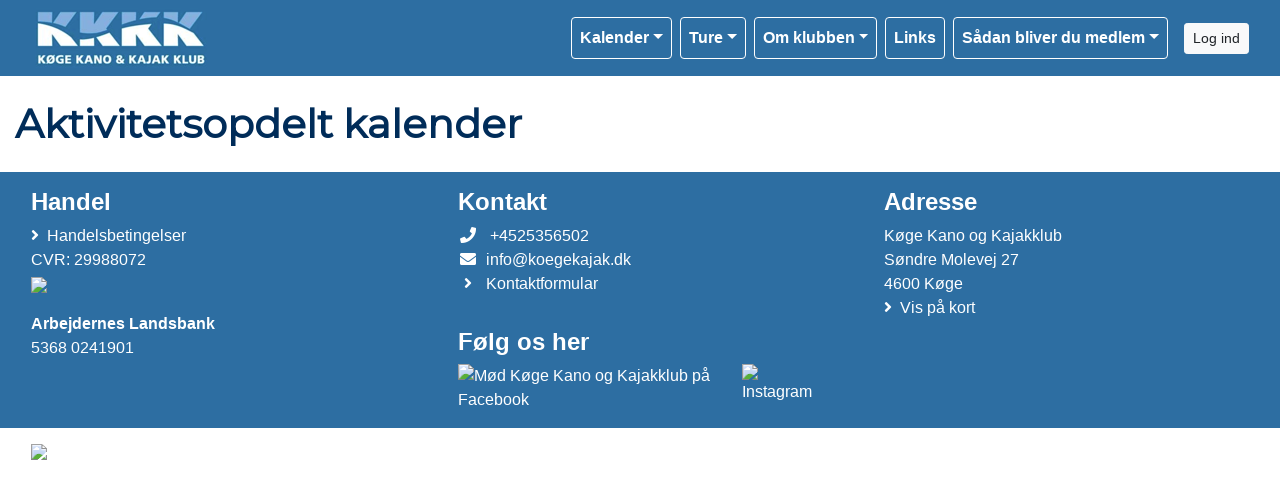

--- FILE ---
content_type: text/html; charset=utf-8
request_url: https://www.koegekajak.dk/ny-kalender
body_size: 6032
content:


<!DOCTYPE html>
<html>
<head>
<meta name="google-site-verification" content="4WmNliHXJolp7A752_q4s1rmonThz1e20UxfkmuezFo" />

<script type="application/ld+json">
{
  "@context": "https://schema.org",
  "@graph": [
    {
      "@type": "SportsClub",
      "@id": "https://www.koegekajak.dk/#organization",
      "name": "Køge Kano og Kajak Klub",
      "description": "Køge Kano og Kajak Klub (KKKK) tilbyder aktiviteter inden for havkajak, turkajak, kapkajak samt træning for børn, unge, voksne og 60+ roere.",
      "url": "https://www.koegekajak.dk",
      "telephone": "+4525356502",
      "email": "info@koegekajak.dk",
      "logo": "https://www.koegekajak.dk/logo.png",
      "image": "https://www.koegekajak.dk/hero.jpg",
      "sport": [
        "Racing Kayaking",
        "Touring Kayaking",
        "Sea Kayaking"
      ],
      "sameAs": [
        "https://www.facebook.com/koegekajak",
        "https://www.instagram.com/koegekajak"
      ],
      "address": {
        "@type": "PostalAddress",
        "streetAddress": "Strandpromenaden 3",
        "addressLocality": "Køge",
        "postalCode": "4600",
        "addressCountry": "DK"
      },
      "geo": {
        "@type": "GeoCoordinates",
        "latitude": 55.4584,
        "longitude": 12.1821
      },
      "memberOf": {
        "@id": "https://www.koegekajak.dk/#teamdanmark"
      }
    },

    {
      "@type": "SportsOrganization",
      "@id": "https://www.koegekajak.dk/#teamdanmark",
      "name": "Team Danmark",
      "url": "https://www.teamdanmark.dk",
      "member": {
        "@id": "https://www.koegekajak.dk/#organization"
      }
    },

    {
      "@type": "SportsActivityLocation",
      "@id": "https://www.koegekajak.dk/#havkajak",
      "name": "Havkajak",
      "url": "https://www.koegekajak.dk/aktiviteter/havkajak",
      "sport": "Sea Kayaking"
    },
    {
      "@type": "SportsActivityLocation",
      "@id": "https://www.koegekajak.dk/#turkajak",
      "name": "Turkajak",
      "url": "https://www.koegekajak.dk/aktiviteter/turkajak",
      "sport": "Touring Kayaking"
    },
    {
      "@type": "SportsActivityLocation",
      "@id": "https://www.koegekajak.dk/#kapkajak",
      "name": "Kapkajak",
      "url": "https://www.koegekajak.dk/aktiviteter/kapkajak",
      "sport": "Racing Kayaking"
    },
    {
      "@type": "SportsActivityLocation",
      "@id": "https://www.koegekajak.dk/#boern",
      "name": "Børn & Unge",
      "url": "https://www.koegekajak.dk/aktiviteter/boern",
      "sport": [
        "Racing Kayaking",
        "Touring Kayaking",
        "Sea Kayaking"
      ]
    },
    {
      "@type": "SportsActivityLocation",
      "@id": "https://www.koegekajak.dk/#senior",
      "name": "Senior (18–60)",
      "url": "https://www.koegekajak.dk/aktiviteter/senior",
      "sport": [
        "Racing Kayaking",
        "Touring Kayaking",
        "Sea Kayaking"
      ]
    },
    {
      "@type": "SportsActivityLocation",
      "@id": "https://www.koegekajak.dk/#60plus",
      "name": "60+",
      "url": "https://www.koegekajak.dk/aktiviteter/60plus",
      "sport": [
        "Touring Kayaking",
        "Sea Kayaking"
      ]
    }
  ]
}
</script>

<link rel="alternate" 
      type="application/json" 
      href="https://clubportalne.blob.core.windows.net/sitesite2517602217761321960/f/data/contacts.json" 
      title="Køge Kano og Kajak Klub kontaktdata">
<link rel="alternate" 
      type="application/json" 
      href="https://clubportalne.blob.core.windows.net/sitesite2517602217761321960/f/data/courses_2026.json" 
      title="Køge Kano og Kajak Klub kursusplan 2026">
<link rel="alternate" 
      type="application/json" 
      href="https://clubportalne.blob.core.windows.net/sitesite2517602217761321960/f/data/offers_2026.json" 
      title="Køge Kano og Kajak Klub kursustilbud 2026">
    <script type="text/javascript">
        if (!window.console) {
            console = { log: function() {} };
        }
    </script>

    <title>
    Aktivitetsopdelt kalender
</title>
    <meta name="description" content="
    
"/>
    <meta name="keywords" content="
    
"/>


        <meta name="robots" content="index,follow" />

    
<meta http-equiv="X-UA-Compatible" content="IE=edge" />
<meta http-equiv="Content-Type" content="text/html; charset=utf-8" />
<meta charset="utf-8" />
<meta http-equiv="Content-Language" content="da" />
<meta name="distribution" content="global" />
<meta name="author" content="Køge Kano og Kajakklub" />
<meta name="copyright" content="Køge Kano og Kajakklub" />
<meta name="generator" content="MemberLink" />
<meta name="viewport" content="initial-scale=1.0,maximum-scale=1.0, width=device-width" />




    
    <link type="image/icon" rel="shortcut icon" href="https://cdn-02.memberlink.dk/azure/sitesite2517602217761321960/Favicon/KoegeFavi.png?autorotate=true&amp;width=180&amp;height=180&amp;mode=crop" />

<link type="text/css" rel="stylesheet" href="/Styles/corenew.min.css?rel?3224" />

<link type="text/css" rel="stylesheet" href="/Style/Site160-Site2517602217761321960.css" />


<link rel="stylesheet" href="https://memberlinkcdn.blob.core.windows.net/assets/2026-01-19-07-36-28/dist/main.css" />


    <script type="text/javascript">
    function mapsLoaded() {};
</script>

<script src="https://cdn.jsdelivr.net/npm/popper.js@1.16.0/dist/umd/popper.min.js" integrity="sha384-Q6E9RHvbIyZFJoft+2mJbHaEWldlvI9IOYy5n3zV9zzTtmI3UksdQRVvoxMfooAo" crossorigin="anonymous"></script>


<script src="https://maps.googleapis.com/maps/api/js?libraries=places&key=AIzaSyAOoRo9bSNOny4Spv1_cKADlXXlni8APbM&callback=mapsLoaded"></script>
<script src="/js/localize.js?rel=3224"></script>

<script src="/Scripts/core.min.js?rel=3224"></script>

<script src="https://cdnjs.cloudflare.com/ajax/libs/tinymce/5.4.0/tinymce.min.js"></script>
<script src="https://cdnjs.cloudflare.com/ajax/libs/tinymce/5.4.0/icons/default/icons.min.js"></script>
<script src="https://cdnjs.cloudflare.com/ajax/libs/tinymce/5.4.0/themes/silver/theme.min.js"></script>
<script src="/Scripts/custom.min.js?rel=3224"></script>
<script src="/Content/Translations/messages.da-DK.js?rel=3224"></script>

<script type="text/javascript">
    //$.fn.modal.Constructor.prototype.enforceFocus = function() {};
    //$(document).ready(function() {
    //    TimeMessages();
    //    if (isTouchScreen) {
    //        $(':text,:password, textarea').keypad({ layout: $.keypad.qwertyLayout });
    //        $('.selectorDate, .date').keypad('destroy');
    //    }

    //});
</script>

<script src="https://www.google.com/recaptcha/api.js"></script>

    <!--[if lt IE 9]>
        <link rel="stylesheet" type="text/css" href="/Styles/menu_ie7_and_ie8.css" />
        <script src="https://html5shiv.googlecode.com/svn/trunk/html5.js"> </script>
    <![endif]-->

    
    <meta property="og:url" content="https://www.koegekajak.dk/ny-kalender" />
    <meta property="og:site_name" content="K&#248;ge Kano og Kajakklub" />
    <meta property="og:type" content="article" />


    <meta property="og:title" content="Aktivitetsopdelt kalender" />





    <script type="text/javascript">
        function setNavbarSize() {
            $('.navbar.main-navbar').css("padding-top", ($('.navbar:not(.main-navbar)').outerHeight() / 16 + 0.5) + 'rem');
        }

        $(document).ready(function() {
            setNavbarSize();

            $(window).resize(function() {
                setNavbarSize();
            });
        });
    </script>
</head>

<body>

    <!-- Google Maps Overlay -->
    <div id="google-maps-overlay"></div>
    <!-- Google Maps Container -->
    <div id="google-maps-container" style="display:none;" class="initFix">
        <!-- Close Button -->
        <div id="google-maps-close"></div>
        <!-- Canvas for drawing Google map -->
        <div id="google-maps-canvas"></div>
    </div>

    <!-- Login Form Overlay -->
    <div id="login-overlay"></div>
    

    <div id="fb-root"></div>

    <div class="hide-on-landing-page">

        

<div class="navbar navbar-expand-lg main-navbar inline-style d-print-none flex-column">
    <div class="container">

        <div class="d-flex flex-wrap brand-wrapper ">
                <a class="navbar-brand p-0 mr-0" href="/">
                    <img alt="K&#248;ge Kano og Kajakklub" src="https://cdn-02.memberlink.dk/azure/sitesite2517602217761321960/FormFile/KKKK_logo_1.png?autorotate=true&amp;height=60"/>

                </a>

            <div class="d-flex align-items-center ml-auto">
                    <button type="button" class="d-lg-none btn btn-sm btn-light btn-signin text-nowrap m-0" onclick="window.ShowLogin()">Log ind</button>

                <button class="navbar-toggler py-1 px-2 ml-1" type="button" data-toggle="collapse" data-target="#mainNavbar" aria-controls="mainNavbar" aria-expanded="false" aria-label="Toggle navigation">
                    <i class="fas fa-bars fa-fw"></i>
                </button>
            </div>
        </div>


            <div class="collapse navbar-collapse logo-inline-style" id="mainNavbar">
                <ul class="navbar-nav flex-wrap ml-auto p-3 p-lg-0">
                    <li class="nav-item dropdown"><a class="nav-link dropdown-toggle" data-toggle="dropdown" href="#">Kalender</a><ul class="dropdown-menu"><li><a class="dropdown-item text-wrap text-md-nowrap" href="/Activity/ActivityView" >Alle begivenheder</a></li><li><a class="dropdown-item text-wrap text-md-nowrap" href="/ny-kalender" >Aktivitetsopdelt kalender</a></li></ul></li><li class="nav-item dropdown"><a class="nav-link dropdown-toggle" data-toggle="dropdown" href="#">Ture</a><ul class="dropdown-menu"><li><a class="dropdown-item text-wrap text-md-nowrap" href="/turbeskrivelser" >Skipperberetninger</a></li></ul></li><li class="nav-item dropdown"><a class="nav-link dropdown-toggle" data-toggle="dropdown" href="#">Om klubben</a><ul class="dropdown-menu"><li><a class="dropdown-item text-wrap text-md-nowrap" href="/team-danmark" >Team Danmark</a></li><li><a class="dropdown-item text-wrap text-md-nowrap" href="/historie" >Historie</a></li><li class="dropdown-submenu"><a class="dropdown-item text-wrap text-md-nowrap dropdown-toggle" tabindex="-1" href="#">Børn og unge</a><ul class="dropdown-menu m-3 ml-lg-n3"><li><a class="dropdown-item text-wrap text-md-nowrap" href="/boern-og-unge" >Kom og vær med!</a></li><li><a class="dropdown-item text-wrap text-md-nowrap" href="/kapkajak-vores-vaerdier" >Kapkajak: Vores værdier</a></li></ul></li><li><a class="dropdown-item text-wrap text-md-nowrap" href="/seniorer" >Seniorer</a></li><li><a class="dropdown-item text-wrap text-md-nowrap" href="/60" >60+</a></li><li class="dropdown-submenu"><a class="dropdown-item text-wrap text-md-nowrap dropdown-toggle" tabindex="-1" href="#">Bestyrelsen</a><ul class="dropdown-menu m-3 ml-lg-n3"><li><a class="dropdown-item text-wrap text-md-nowrap" href="/bestyrelsen" >Kontaktoplysninger</a></li></ul></li><li class="dropdown-submenu"><a class="dropdown-item text-wrap text-md-nowrap dropdown-toggle" tabindex="-1" href="#">Udvalg</a><ul class="dropdown-menu m-3 ml-lg-n3"><li><a class="dropdown-item text-wrap text-md-nowrap" href="/aktivitetsudvalget" >Aktivitetsudvalget</a></li><li><a class="dropdown-item text-wrap text-md-nowrap" href="/fondsansoegningsudvalg" >Fondsansøgningsudvalget</a></li><li><a class="dropdown-item text-wrap text-md-nowrap" href="/klubhusudvalget" >Indkøbsudvalget</a></li><li><a class="dropdown-item text-wrap text-md-nowrap" href="/kapudvalget" >Kapudvalget</a></li><li><a class="dropdown-item text-wrap text-md-nowrap" href="/kommunikationsudvalg" >Kommunikationsudvalget</a></li><li><a class="dropdown-item text-wrap text-md-nowrap" href="/koege-kyst" >Klubhusudvalget</a></li><li><a class="dropdown-item text-wrap text-md-nowrap" href="/materieludvalget" >Materieludvalget</a></li><li><a class="dropdown-item text-wrap text-md-nowrap" href="/uddannelsesudvalg" >Uddannelsesudvalget, havkajak</a></li><li><a class="dropdown-item text-wrap text-md-nowrap" href="/uddannelsesudvalget-kap--og-turkajak" >Uddannelsesudvalget, kap/tur</a></li><li><a class="dropdown-item text-wrap text-md-nowrap" href="/kulturudvalget" >Vinterkulturudvalget</a></li></ul></li><li><a class="dropdown-item text-wrap text-md-nowrap" href="/mission-og-vision" >Mission og Vision</a></li><li><a class="dropdown-item text-wrap text-md-nowrap" href="/love-og-regler" >Love og regler</a></li><li><a class="dropdown-item text-wrap text-md-nowrap" href="/generalforsamlinger" >Generalforsamlinger</a></li><li><a class="dropdown-item text-wrap text-md-nowrap" href="/afregning-af-udlaeg" >Afregning af udlæg</a></li></ul></li><li class="nav-item"><a class="nav-link" href="/nyttige-links" >Links</a></li><li class="nav-item dropdown"><a class="nav-link dropdown-toggle" data-toggle="dropdown" href="#">Sådan bliver du medlem</a><ul class="dropdown-menu"><li><a class="dropdown-item text-wrap text-md-nowrap" href="/skal-du-med-paa-vandet" >Skal du med på vandet?</a></li><li><a class="dropdown-item text-wrap text-md-nowrap" href="/du-er-oevet-roer" >Du er IPP2-roer</a></li><li><a class="dropdown-item text-wrap text-md-nowrap" href="/optagelse" >Optagelse</a></li><li><a class="dropdown-item text-wrap text-md-nowrap" href="/kursusplan-nye-ekstern" >Kursusplan, nye medlemmer</a></li><li><a class="dropdown-item text-wrap text-md-nowrap" href="/frigivelseekstern" >Frigivelse</a></li><li><a class="dropdown-item text-wrap text-md-nowrap" href="/kontingent" >Kontingent</a></li></ul></li>
                </ul>
            </div>

            <div class="d-none d-lg-flex ml-3 align-items-center">
                <button type="button" class="btn btn-sm btn-light btn-signin text-nowrap m-0" onclick="window.ShowLogin()">Log ind</button>
            </div>
    </div>
</div>
    </div>

    <div id="content-area">

        
        <div id="modal-root"></div>

        
        <div id="app-root"></div>
        <script type="text/javascript">
            $(function () {
                var $host = $('#app-root');
                window.componentRegistry.SiteInfo.mount($host, {});
            });
        </script>

        
        <div id="modalregion" class="modal fade" data-backdrop="static" tabindex="-1" role="dialog">
            <div class="modal-dialog modal-lg">
                <div class="modal-content">
                </div>
            </div>
        </div>

        









<div style="position: relative">

    


        <div class="container mt-4">
            <h1>Aktivitetsopdelt kalender</h1>
        </div>

    <div id="PageBuilder" class="mt-4">
        <div class="container">
            <div class="display-wrapper d-flex flex-column">
<div class="row">
<div class="col-md-6 cell-wrapper">
<div class="row">
<div class="col-md-12 cell-wrapper">
</div>
</div>
<div class="row">
<div class="col-md-12 cell-wrapper">
</div>
</div>
</div>
<div class="col-md-6 cell-wrapper">
<div class="row">
<div class="col-md-12 cell-wrapper">
</div>
</div>
<div class="row">
<div class="col-md-12 cell-wrapper">
</div>
</div>
</div>
</div>
</div>

        </div>
    </div>

    <script type="text/javascript">
        $(function() {
            var $host = $('#PageBuilder');
            window.componentRegistry.PageBuilder.mount($host, { model: {"name":"","rows":[{"id":"row-2089110338","cells":[{"id":"cell-1495392021","rows":[{"id":"row-1505414426","cells":[{"id":"cell-49496317470","rows":[],"width":12,"center":false,"pageItem":{"PageItemId":"w05ujvqmto6","Headline":"Bestyrelsen","Color":"#f5f5f5,#f5f5f5,#222222,#d6d6d6","TextColor":"#222222","type":"ActivityListPageItem","TagId":[],"ActivityTypes":["Activity2517322330878516012"],"Design":"0","HideTags":true,"ShowDescription":false,"HideRecurring":false,"HideExcessDays":false,"ShowCalendarLink":true,"EventsToShow":10,"NightOffsetHours":0},"visibilitySettings":{"show":"0"}}]},{"id":"row-1417266351","cells":[{"id":"cell-2000903051","rows":[],"width":12,"center":false,"pageItem":{"PageItemId":"mkoyt1jdqoc","Headline":"Udvalgsmøder","Color":"#f5f5f5,#f5f5f5,#222222,#d6d6d6","TextColor":"#222222","type":"ActivityListPageItem","TagId":[],"ActivityTypes":["Activity2517093485099347891","Activity2517198554909320195"],"Design":"0","HideTags":true,"ShowDescription":false,"HideRecurring":false,"HideExcessDays":false,"ShowCalendarLink":true,"EventsToShow":10,"NightOffsetHours":0},"visibilitySettings":{"show":"0"}}]}],"width":6,"center":false,"pageItem":{"PageItemId":"apsi5hsfmqa","Headline":"Aktiviteter på vand","Color":"#f5f5f5,#f5f5f5,#222222,#d6d6d6","TextColor":"#222222","type":"ActivityListPageItem","TagId":[],"ActivityTypes":["Activity2516992477656498533","Activity2517085534148847937","Activity2517246071347236602","Activity2517322262448478766","Activity2517585674582482879","Activity2519146263507292635","Activity2516566361547155752"],"Design":"0","HideTags":true,"ShowDescription":false,"HideRecurring":false,"HideExcessDays":false,"ShowCalendarLink":true,"EventsToShow":10,"NightOffsetHours":0},"visibilitySettings":{"show":"0"}},{"id":"cell-3066094314","rows":[{"id":"row-1323923668","cells":[{"id":"cell-2011845245","rows":[],"width":12,"center":false,"pageItem":{"PageItemId":"t6l0uwm1e1h","Headline":"Aktiviteter, instruktører","Color":"#f5f5f5,#f5f5f5,#222222,#d6d6d6","TextColor":"#222222","type":"ActivityListPageItem","TagId":[],"ActivityTypes":["Activity2517246071347236602"],"Design":"0","HideTags":true,"ShowDescription":false,"HideRecurring":false,"HideExcessDays":false,"ShowCalendarLink":true,"EventsToShow":10,"NightOffsetHours":0},"visibilitySettings":{"show":"0"}}]},{"id":"row-1307046536","cells":[{"id":"cell-1472868651","rows":[],"width":12,"center":false,"pageItem":{"PageItemId":"85cb9e2art8","Headline":"Stævner, børn/unge og voksne","Color":"#f5f5f5,#f5f5f5,#222222,#d6d6d6","TextColor":"#222222","type":"ActivityListPageItem","TagId":[],"ActivityTypes":["Activity2517281582037407825","Activity2517284283841075502"],"Design":"0","ShowDescription":false,"HideRecurring":false,"HideExcessDays":false,"ShowCalendarLink":true,"EventsToShow":10,"NightOffsetHours":0},"visibilitySettings":{"show":"0"}}]}],"width":6,"center":false,"pageItem":{"PageItemId":"fph3n89mgdi","Headline":"Aktiviteter på land","Color":"#f5f5f5,#f5f5f5,#222222,#d6d6d6","TextColor":"#222222","type":"ActivityListPageItem","TagId":[],"ActivityTypes":["Activity2516879046216194256","Activity2517003450128476478","Activity2517037239529101817","Activity2517058682779728093","Activity2517061135560718928","Activity2517061143830646638","Activity2517061148356984594","Activity2517322262448478766","Activity2517322272885978218","Activity2517322278286914843","Activity2517322281363417051","Activity2517602202631352736","Activity2519041744500991992"],"Design":"0","ShowDescription":false,"HideRecurring":false,"HideExcessDays":false,"ShowCalendarLink":true,"EventsToShow":10,"NightOffsetHours":0},"visibilitySettings":{"show":"0"}}],"settings":{"paddingTop":15,"paddingBottom":15}}]}, fullWidth: false });
        })
    </script>
</div>
    </div>
    <div id="form-area" style="display: none;" class="container"></div>
    
    <div class="hide-on-landing-page">
        <div class="footer d-print-none">
        <div class="content-lower-container">
            <div class="container">
                <div class="row">
                    


    <div class="col-md">



<div class="footer-item p-3 rounded">
  <h4>Handel</h4>
  <ul class="list-unstyled mb-0">
      <li>
        <i class="fas fa-angle-right mr-2"></i><a href="/Ordering/tradeterms">Handelsbetingelser</a>
      </li>

      <li>CVR: 29988072</li>


        <li class="cards">
            <img src="/Images/Cards/dk.png"/>
        </li>

        <li>
          <div class="mt-3">
            <b>Arbejdernes Landsbank</b>
          </div>
          <div>5368 0241901</div>
        </li>

  </ul>
</div>    </div>


<div class="col-md">
    
<div class="footer-item p-3 rounded">
    <h4>Kontakt</h4>
    <ul class="list-unstyled mb-0">
            <li>
                <i class="fas fa-phone fa-fw mr-2"></i>
                +4525356502
            </li>
                    <li>
                <i class="fas fa-envelope fa-fw mr-2"></i>info@koegekajak.dk
            </li>
                    <li class="more">
                <i class="fas fa-angle-right fa-fw mr-2"></i><a href="/form/contact">Kontaktformular</a>
            </li>
    </ul>
</div>
    <div class="footer-item p-3 rounded">
        <h4>F&#248;lg os her</h4>

        <div class="d-flex">
                <a class="mr-2" title="Mød Køge Kano og Kajakklub på Facebook" href="https://www.facebook.com/profile.php?id=61575174089605" target="_blank">
                    <img width="32" alt="Mød Køge Kano og Kajakklub på Facebook" src="/Images/facebook.png" />
                </a>
                            <a class="mr-2" title="Instagram" href="https://www.instagram.com/koegekanoogkajakklub/" target="_blank">
                    <img width="32" alt="Instagram" src="/Images/instagram.png" />
                </a>
                    </div>
    </div>



</div>

    <div class="col-md">
        
<div class="footer-item p-3 rounded">
    <h4>Adresse</h4>
    <ul class="list-unstyled mb-0">
        <li>Køge Kano og Kajakklub</li>
        <li>Søndre Molevej 27</li>
        <li>4600 Køge</li>
            <li>
                <i class="fas fa-angle-right mr-2"></i><a href="#" onclick="UpdateAndShowGoogleMap('55.4522275257718', '12.1980147281723', '<strong>K&#248;ge Kano og Kajakklub</strong>');return false;">Vis på kort</a>
            </li>
    </ul>
</div>
    </div>

                </div>
            </div>
        </div>   
    <div class="container">
        <div class="row p-3 memberlink-footer d-flex align-center justify-content-between">
            <div class="col-md-4 logo">
                <a class="mr-2 text-decoration-none" href="https://www.gomember.com?utm_source=https%3a%2f%2fwww.koegekajak.dk&utm_medium=web&utm_campaign=system_footer_logo&utm_content=Site2517602217761321960">
                    <img alt="goMember - Medlemssystem og regnskabsprogram til foreninger" style="height: 18px" src="/Images/Logo/logo-goMember-POS-blue.png" />
                </a>
                <small class="text-muted"><a href="/info/medlemsadministration">&copy; 2011-2026</a></small>
            </div>
            <div class="addthis_horizontal_follow_toolbox"></div>
        </div>
    </div>
</div>
    </div>
        <div id="dialog-area">
            <div id="activityDialog" title="" class="modal fade" data-backdrop="static" tabindex="-1" role="dialog" aria-labelledby="activityDialogHeader" aria-hidden="true">
                <div class="modal-dialog modal-lg modal-dialog-scrollable">
                    <div class="modal-content">
                        <div class="modal-header">
                            <h5 class="modal-title" id="activityDialogHeader">Activity</h5>
                            <button type="button" class="close" data-dismiss="modal" aria-label="Close">
                                <span aria-hidden="true">&times;</span>
                            </button>
                        </div>
                        <div class="modal-body"></div>
                        <div class="modal-footer">
                            <button type="button" class="btn btn-secondary" data-dismiss="modal">Luk</button>
                        </div>
                    </div>
                </div>
            </div>

            <div id="commonDialog" title="" class="modal fade" data-backdrop="static" tabindex="-1" role="dialog" aria-labelledby="commonDialogHeader" aria-hidden="true">
                <div class="modal-dialog modal-lg modal-dialog-scrollable">
                    <div class="modal-content">
                        <div class="modal-header">
                            <h5 class="modal-title" id="commonDialogHeader"></h5>
                            <button type="button" class="close" data-dismiss="modal" aria-label="Close">
                                <span aria-hidden="true">&times;</span>
                            </button>
                        </div>
                        <div class="modal-body">
                            <form name="commonForm" id="commonForm">
                                <fieldset>
                                    <div id="commonArea">

                                    </div>
                                    <div id="commonDialogError" style="display: none"></div>
                                </fieldset>
                            </form>
                        </div>
                        <div class="modal-footer">
                            <button type="button" class="btn btn-secondary" id="commonCloseButton" data-dismiss="modal">Luk</button>
                            <button type="button" class="btn btn-primary" style="display: none" id="commonSaveButton">Gem</button>
                        </div>
                    </div>
                </div>
            </div>

            <div id="entityselectDialog" title="" class="modal fade" data-backdrop="static" tabindex="-1" role="dialog" aria-labelledby="entityselectDialogHeader" aria-hidden="true">
                <div class="modal-dialog modal-lg modal-dialog-scrollable">
                    <div class="modal-content">
                        <div class="modal-header">
                            <h5 class="modal-title" id="entityselectDialogHeader"></h5>
                            <button type="button" class="close" data-dismiss="modal" aria-label="Close">
                                <span aria-hidden="true">&times;</span>
                            </button>
                        </div>

                        <div class="modal-body"></div>

                        <div class="modal-footer">
                            <button type="button" class="btn btn-secondary" data-dismiss="modal">Luk</button>
                        </div>
                    </div>
                </div>
            </div>

        </div>

        <div id="messageregion" class="modal fade" data-backdrop="static" tabindex="-1" role="dialog"></div>

        <div id="selectregion" class="modal fade" data-backdrop="static" tabindex="-1" role="dialog"></div>


        <script type="text/html" id="tmpl-newssubscribe">
    <div class="toggle-next">
        <div class="form-group">
            <input type="email" name="email" class="form-control js-email" placeholder="Email" />
        </div>
    </div>
    <div style="display: none">
        <div class="form-group form-row">
            <div class="col">
                <input type="text" name="firstname" class="form-control js-firstName" placeholder="Fornavn" />
            </div>
            
            <div class="col">
                <input type="text" name="lastname" class="form-control js-lastName" placeholder="Efternavn" />
            </div>
        </div>
                
        <button class="btn btn-light btn-sm btn-block js-subscribe" data-done-text="Tilmeldt :-)" data-loading-text="Tilmelder...">Tilmeld</button>
    </div>
</script>
        <!-- News Templates -->

            <script async src="https://www.googletagmanager.com/gtag/js?id=G-1YZ0F29JCE"></script>
    <script>
        window.dataLayer = window.dataLayer || [];

        function gtag() { dataLayer.push(arguments); }

        gtag('js', new Date());

        gtag('config', 'G-1YZ0F29JCE');
    </script>


        <div id="clipboard" style="display: none;"></div>

<link href="https://fonts.googleapis.com/css?family=Montserrat|Open+Sans" rel="stylesheet">
        <script type="text/javascript">
      if (console && console.log) {
        console.log("Site ID: ", "Site2517602217761321960");
      }
      App.start();
</script>


<script src="https://memberlinkcdn.blob.core.windows.net/assets/2026-01-19-07-36-28/dist/main.js"></script>




        
</body>
</html>

--- FILE ---
content_type: text/css; charset=utf-8
request_url: https://www.koegekajak.dk/Style/Site160-Site2517602217761321960.css
body_size: 1390
content:




:root {
--testColorMain: #ffffff;
--testColorSecondary: #2d6ea2;
}




div.logo-inline-style#mainNavbar > ul.navbar-nav > li > a {
color: #ffffff;
border-color: #ffffff !important;
}

div.stacked-style#mainNavbar > ul.navbar-nav {
background-color: rgba(45,110,162, 1) !important;
}

div.stacked-style#mainNavbar > ul.navbar-nav > li > a {
color: #000 !important;
}

div.stacked-inverse-style#mainNavbar > ul.navbar-nav {
background-color: rgba(45,110,162, 1) !important;
}

div.stacked-inverse-style#mainNavbar > ul.navbar-nav > li > a {
color: #fff !important;
}



.main-navbar .navbar-brand {
color: #ffffff;
}

    
        .main-navbar .navbar-toggler {
        color: #ffffff;
        }
    


.main-navbar .navbar-brand {
height: 60px;
    margin-top: 0px;
    margin-bottom: 0px;
    overflow: hidden;
    }

@media (max-width: 991px) {
.main-navbar .navbar-brand {
    max-height: 120px; important
}
.main-navbar .navbar-brand img {
max-height: 120px; important
}
}


    @media (min-width: 992px) {
    div.logo-inline-style#mainNavbar > ul.navbar-nav > li > a {
    border: 1px solid #ffffff;
    }
    }





    .main-navbar {
        
            background-color: #2d6ea2;
            color: #ffffff;
            }

    .dropdown-submenu {
    position: relative;
    }

    .dropdown-submenu a::after {
    transform: rotate(-90deg);
    position: absolute;
    right: 6px;
    top: .8em;
    }

    .dropdown-submenu .dropdown-menu {
    position: relative !important;
    margin: 1rem !important;
    }





    .custom-link-color a, .custom-link-color a:link, .custom-link-color a:visited, .custom-link-color a:active
    {
    color: #222222;
    }

    .m-t-r {
    padding-top: 9px;
    }

    @media (max-width: 979px) {
    .header-banner {
    margin-right: -20px;
    margin-left: -20px;
    padding-right: 20px;
    padding-left: 20px;
    padding-top: 20px;
    }
    .navbar-fixed-top {
    margin-bottom: 0;
    }
    }



    #content-area .header-color, #dialog-area .header-color
    {
    background-color: #2d6ea2;
    color: #ffffff;
    }

    .panel-header-color {
    border-color: #2d6ea2;
    }

    .addLogoText
    {
    font-size: 2.5em;
    font-family: Tahoma, "Arial Narrow", verdana, sans-serif;
    font-weight: bold;
    padding-left: 10px;
    margin-bottom: 20px;
    letter-spacing: 0.05em;
    line-height: 60px;
    float: left;
    
    }

    .logoText
    {
    line-height: 60px;
    
    }

    .logo a, .m-t-r .brand
    {
    color: #ffffff;
    }

    .content-color
    {
    background-color: #FFFFFF;
    color: #222222;
    }


    .content-lower-container
    {
    background-color: #2d6ea2;
    color:#FFFFFF;
    text-decoration: none;
    }

    @media (max-width: 767px) {
    .content-lower-container {
    background-color: #fff;
    color:#FFFFFF;
    text-decoration: none;
    }

    .footer-item {
    background-color: #2d6ea2;
    margin-bottom: 1rem;
    }
    }


    .content-lower-container a, .content-lower-container a:hover{
    color:#FFFFFF;
    }

    .nav-back
    {
    background-color: #33A5FF;
    }




    .menu-colors
    {
    color: #ffffff;
    background-color: #33A5FF;
    }

    .banner .links a
    {
    color: #ffffff;
    background-color: #33A5FF;
    }

    .list-group-item.active, .nav-pills .nav-link.active {
    color: #ffffff !important;
    background-color: #0d6efd !important;
    border-color: #0d6efd !important;
    }

    .list-group-item a, .nav-pills .nav-item a.nav-link {
    color: #0d6efd !important;
    }

    .list-group-item.active a, .nav-pills .nav-item a.nav-link.active {
    color: #ffffff !important;
    }


    .dropdown-item.active, .dropdown-item:active {
    background-color: #0d6efd !important;
    }

    /* Improve design of news overview */
.pageItem .newsElement H3 {
    margin: 0 0 5px 0;
    padding: 0 0 5px 0;
    border-bottom: 1px solid #eee;
}
.pageItem .newsElement .news-date {
    color: #ccc;
    font-style: italic;
}
.page-news-container img {
    margin-bottom: 10px;
}

/* Limit the width of news to improve readability */
div.news {
    max-width: 800px;
    padding: 15px;
    box-shadow: 0 1px 3px 0 rgba(0, 0, 0, 0.1);
    margin-right: auto;
    margin-left: auto;
}
div.post-area {
    max-width: 800px;
}
.news .news-picture {
    margin-right: auto;
    margin-left: auto;
}

/* Customize menu */
.nav > li > a {
    transition: 0.3s
}
.navbar-inverse .nav>li>a:hover {
    background-color: #000000;
}

/* Change font family */
body {
    font-family: 'Open Sans', sans-serif;
    line-height: 1.6;
    font-size: 15px;
}
h1 {
    font-size: 36px;
    font-family: 'Montserrat', sans-serif;
    color: #002c59;
}
h2 {
    font-size: 30px;
    font-family: 'Montserrat', sans-serif;
}
h3 {
    font-size: 24px;
    font-family: 'Montserrat', sans-serif;
}

.pageItemCell.span4 h3 {
 font-size: 14px;
}

/* Campains */
.campaign-slider .item.campaign-1 h1 {
    letter-spacing: inherit;
}

/* Medlemsgalleri */
.member-tag-description {
    font-size: 12px;
    line-height: 14px;
    margin-top: 5px;
    margin-bottom: 5px;
}

<!-- CSS til CTA-knapper -->
<style>
.cta-container {
  display: flex;
  flex-wrap: wrap;
  gap: 10px;
}

.cta-button {
  background-color: #2f6fae; /* Matcher jeres blå */
  color: white;
  padding: 10px 16px;
  text-decoration: none;
  font-weight: bold;
  border-radius: 4px; /* Let runding */
  transition: background-color 0.2s ease-in-out, transform 0.1s ease-in-out;
}

.cta-button:hover {
  background-color: #3f88ce; /* Lysere blå ved hover */
  transform: translateY(-1px); /* Lidt "løft" ved hover */
}
</style>